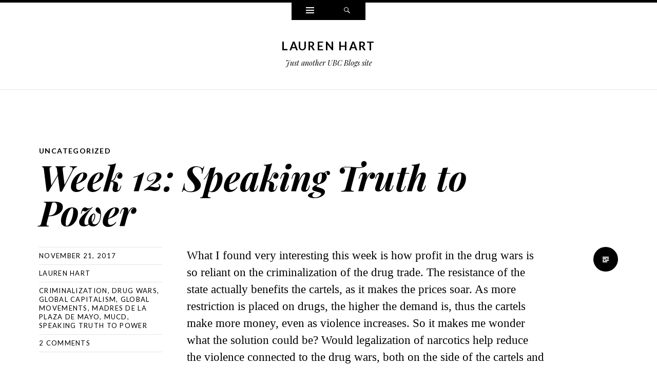

--- FILE ---
content_type: text/html; charset=UTF-8
request_url: https://blogs.ubc.ca/laurenhart/2017/11/21/week-12-speaking-truth-to-power/
body_size: 11918
content:
<!DOCTYPE html>
<html lang="en-US">
<head>
<meta charset="UTF-8" />
<meta name="viewport" content="width=device-width" />
<title>Week 12: Speaking Truth to Power | Lauren Hart</title>
<link rel="profile" href="http://gmpg.org/xfn/11" />
<link rel="pingback" href="https://blogs.ubc.ca/laurenhart/xmlrpc.php" />
<!--[if lt IE 9]>
<script src="https://blogs.ubc.ca/laurenhart/wp-content/themes/ryu/js/html5.js" type="text/javascript"></script>
<![endif]-->

<title>Week 12: Speaking Truth to Power &#8211; Lauren Hart</title>
<meta name='robots' content='max-image-preview:large' />
<link rel='dns-prefetch' href='//fonts.googleapis.com' />
<link rel="alternate" type="application/rss+xml" title="Lauren Hart &raquo; Feed" href="https://blogs.ubc.ca/laurenhart/feed/" />
<link rel="alternate" type="application/rss+xml" title="Lauren Hart &raquo; Comments Feed" href="https://blogs.ubc.ca/laurenhart/comments/feed/" />
<link rel="alternate" type="application/rss+xml" title="Lauren Hart &raquo; Week 12: Speaking Truth to Power Comments Feed" href="https://blogs.ubc.ca/laurenhart/2017/11/21/week-12-speaking-truth-to-power/feed/" />
<link rel="alternate" title="oEmbed (JSON)" type="application/json+oembed" href="https://blogs.ubc.ca/laurenhart/wp-json/oembed/1.0/embed?url=https%3A%2F%2Fblogs.ubc.ca%2Flaurenhart%2F2017%2F11%2F21%2Fweek-12-speaking-truth-to-power%2F" />
<link rel="alternate" title="oEmbed (XML)" type="text/xml+oembed" href="https://blogs.ubc.ca/laurenhart/wp-json/oembed/1.0/embed?url=https%3A%2F%2Fblogs.ubc.ca%2Flaurenhart%2F2017%2F11%2F21%2Fweek-12-speaking-truth-to-power%2F&#038;format=xml" />
<style id='wp-img-auto-sizes-contain-inline-css' type='text/css'>
img:is([sizes=auto i],[sizes^="auto," i]){contain-intrinsic-size:3000px 1500px}
/*# sourceURL=wp-img-auto-sizes-contain-inline-css */
</style>
<style id='wp-emoji-styles-inline-css' type='text/css'>

	img.wp-smiley, img.emoji {
		display: inline !important;
		border: none !important;
		box-shadow: none !important;
		height: 1em !important;
		width: 1em !important;
		margin: 0 0.07em !important;
		vertical-align: -0.1em !important;
		background: none !important;
		padding: 0 !important;
	}
/*# sourceURL=wp-emoji-styles-inline-css */
</style>
<style id='wp-block-library-inline-css' type='text/css'>
:root{--wp-block-synced-color:#7a00df;--wp-block-synced-color--rgb:122,0,223;--wp-bound-block-color:var(--wp-block-synced-color);--wp-editor-canvas-background:#ddd;--wp-admin-theme-color:#007cba;--wp-admin-theme-color--rgb:0,124,186;--wp-admin-theme-color-darker-10:#006ba1;--wp-admin-theme-color-darker-10--rgb:0,107,160.5;--wp-admin-theme-color-darker-20:#005a87;--wp-admin-theme-color-darker-20--rgb:0,90,135;--wp-admin-border-width-focus:2px}@media (min-resolution:192dpi){:root{--wp-admin-border-width-focus:1.5px}}.wp-element-button{cursor:pointer}:root .has-very-light-gray-background-color{background-color:#eee}:root .has-very-dark-gray-background-color{background-color:#313131}:root .has-very-light-gray-color{color:#eee}:root .has-very-dark-gray-color{color:#313131}:root .has-vivid-green-cyan-to-vivid-cyan-blue-gradient-background{background:linear-gradient(135deg,#00d084,#0693e3)}:root .has-purple-crush-gradient-background{background:linear-gradient(135deg,#34e2e4,#4721fb 50%,#ab1dfe)}:root .has-hazy-dawn-gradient-background{background:linear-gradient(135deg,#faaca8,#dad0ec)}:root .has-subdued-olive-gradient-background{background:linear-gradient(135deg,#fafae1,#67a671)}:root .has-atomic-cream-gradient-background{background:linear-gradient(135deg,#fdd79a,#004a59)}:root .has-nightshade-gradient-background{background:linear-gradient(135deg,#330968,#31cdcf)}:root .has-midnight-gradient-background{background:linear-gradient(135deg,#020381,#2874fc)}:root{--wp--preset--font-size--normal:16px;--wp--preset--font-size--huge:42px}.has-regular-font-size{font-size:1em}.has-larger-font-size{font-size:2.625em}.has-normal-font-size{font-size:var(--wp--preset--font-size--normal)}.has-huge-font-size{font-size:var(--wp--preset--font-size--huge)}.has-text-align-center{text-align:center}.has-text-align-left{text-align:left}.has-text-align-right{text-align:right}.has-fit-text{white-space:nowrap!important}#end-resizable-editor-section{display:none}.aligncenter{clear:both}.items-justified-left{justify-content:flex-start}.items-justified-center{justify-content:center}.items-justified-right{justify-content:flex-end}.items-justified-space-between{justify-content:space-between}.screen-reader-text{border:0;clip-path:inset(50%);height:1px;margin:-1px;overflow:hidden;padding:0;position:absolute;width:1px;word-wrap:normal!important}.screen-reader-text:focus{background-color:#ddd;clip-path:none;color:#444;display:block;font-size:1em;height:auto;left:5px;line-height:normal;padding:15px 23px 14px;text-decoration:none;top:5px;width:auto;z-index:100000}html :where(.has-border-color){border-style:solid}html :where([style*=border-top-color]){border-top-style:solid}html :where([style*=border-right-color]){border-right-style:solid}html :where([style*=border-bottom-color]){border-bottom-style:solid}html :where([style*=border-left-color]){border-left-style:solid}html :where([style*=border-width]){border-style:solid}html :where([style*=border-top-width]){border-top-style:solid}html :where([style*=border-right-width]){border-right-style:solid}html :where([style*=border-bottom-width]){border-bottom-style:solid}html :where([style*=border-left-width]){border-left-style:solid}html :where(img[class*=wp-image-]){height:auto;max-width:100%}:where(figure){margin:0 0 1em}html :where(.is-position-sticky){--wp-admin--admin-bar--position-offset:var(--wp-admin--admin-bar--height,0px)}@media screen and (max-width:600px){html :where(.is-position-sticky){--wp-admin--admin-bar--position-offset:0px}}

/*# sourceURL=wp-block-library-inline-css */
</style><style id='global-styles-inline-css' type='text/css'>
:root{--wp--preset--aspect-ratio--square: 1;--wp--preset--aspect-ratio--4-3: 4/3;--wp--preset--aspect-ratio--3-4: 3/4;--wp--preset--aspect-ratio--3-2: 3/2;--wp--preset--aspect-ratio--2-3: 2/3;--wp--preset--aspect-ratio--16-9: 16/9;--wp--preset--aspect-ratio--9-16: 9/16;--wp--preset--color--black: #000000;--wp--preset--color--cyan-bluish-gray: #abb8c3;--wp--preset--color--white: #ffffff;--wp--preset--color--pale-pink: #f78da7;--wp--preset--color--vivid-red: #cf2e2e;--wp--preset--color--luminous-vivid-orange: #ff6900;--wp--preset--color--luminous-vivid-amber: #fcb900;--wp--preset--color--light-green-cyan: #7bdcb5;--wp--preset--color--vivid-green-cyan: #00d084;--wp--preset--color--pale-cyan-blue: #8ed1fc;--wp--preset--color--vivid-cyan-blue: #0693e3;--wp--preset--color--vivid-purple: #9b51e0;--wp--preset--gradient--vivid-cyan-blue-to-vivid-purple: linear-gradient(135deg,rgb(6,147,227) 0%,rgb(155,81,224) 100%);--wp--preset--gradient--light-green-cyan-to-vivid-green-cyan: linear-gradient(135deg,rgb(122,220,180) 0%,rgb(0,208,130) 100%);--wp--preset--gradient--luminous-vivid-amber-to-luminous-vivid-orange: linear-gradient(135deg,rgb(252,185,0) 0%,rgb(255,105,0) 100%);--wp--preset--gradient--luminous-vivid-orange-to-vivid-red: linear-gradient(135deg,rgb(255,105,0) 0%,rgb(207,46,46) 100%);--wp--preset--gradient--very-light-gray-to-cyan-bluish-gray: linear-gradient(135deg,rgb(238,238,238) 0%,rgb(169,184,195) 100%);--wp--preset--gradient--cool-to-warm-spectrum: linear-gradient(135deg,rgb(74,234,220) 0%,rgb(151,120,209) 20%,rgb(207,42,186) 40%,rgb(238,44,130) 60%,rgb(251,105,98) 80%,rgb(254,248,76) 100%);--wp--preset--gradient--blush-light-purple: linear-gradient(135deg,rgb(255,206,236) 0%,rgb(152,150,240) 100%);--wp--preset--gradient--blush-bordeaux: linear-gradient(135deg,rgb(254,205,165) 0%,rgb(254,45,45) 50%,rgb(107,0,62) 100%);--wp--preset--gradient--luminous-dusk: linear-gradient(135deg,rgb(255,203,112) 0%,rgb(199,81,192) 50%,rgb(65,88,208) 100%);--wp--preset--gradient--pale-ocean: linear-gradient(135deg,rgb(255,245,203) 0%,rgb(182,227,212) 50%,rgb(51,167,181) 100%);--wp--preset--gradient--electric-grass: linear-gradient(135deg,rgb(202,248,128) 0%,rgb(113,206,126) 100%);--wp--preset--gradient--midnight: linear-gradient(135deg,rgb(2,3,129) 0%,rgb(40,116,252) 100%);--wp--preset--font-size--small: 13px;--wp--preset--font-size--medium: 20px;--wp--preset--font-size--large: 36px;--wp--preset--font-size--x-large: 42px;--wp--preset--spacing--20: 0.44rem;--wp--preset--spacing--30: 0.67rem;--wp--preset--spacing--40: 1rem;--wp--preset--spacing--50: 1.5rem;--wp--preset--spacing--60: 2.25rem;--wp--preset--spacing--70: 3.38rem;--wp--preset--spacing--80: 5.06rem;--wp--preset--shadow--natural: 6px 6px 9px rgba(0, 0, 0, 0.2);--wp--preset--shadow--deep: 12px 12px 50px rgba(0, 0, 0, 0.4);--wp--preset--shadow--sharp: 6px 6px 0px rgba(0, 0, 0, 0.2);--wp--preset--shadow--outlined: 6px 6px 0px -3px rgb(255, 255, 255), 6px 6px rgb(0, 0, 0);--wp--preset--shadow--crisp: 6px 6px 0px rgb(0, 0, 0);}:where(.is-layout-flex){gap: 0.5em;}:where(.is-layout-grid){gap: 0.5em;}body .is-layout-flex{display: flex;}.is-layout-flex{flex-wrap: wrap;align-items: center;}.is-layout-flex > :is(*, div){margin: 0;}body .is-layout-grid{display: grid;}.is-layout-grid > :is(*, div){margin: 0;}:where(.wp-block-columns.is-layout-flex){gap: 2em;}:where(.wp-block-columns.is-layout-grid){gap: 2em;}:where(.wp-block-post-template.is-layout-flex){gap: 1.25em;}:where(.wp-block-post-template.is-layout-grid){gap: 1.25em;}.has-black-color{color: var(--wp--preset--color--black) !important;}.has-cyan-bluish-gray-color{color: var(--wp--preset--color--cyan-bluish-gray) !important;}.has-white-color{color: var(--wp--preset--color--white) !important;}.has-pale-pink-color{color: var(--wp--preset--color--pale-pink) !important;}.has-vivid-red-color{color: var(--wp--preset--color--vivid-red) !important;}.has-luminous-vivid-orange-color{color: var(--wp--preset--color--luminous-vivid-orange) !important;}.has-luminous-vivid-amber-color{color: var(--wp--preset--color--luminous-vivid-amber) !important;}.has-light-green-cyan-color{color: var(--wp--preset--color--light-green-cyan) !important;}.has-vivid-green-cyan-color{color: var(--wp--preset--color--vivid-green-cyan) !important;}.has-pale-cyan-blue-color{color: var(--wp--preset--color--pale-cyan-blue) !important;}.has-vivid-cyan-blue-color{color: var(--wp--preset--color--vivid-cyan-blue) !important;}.has-vivid-purple-color{color: var(--wp--preset--color--vivid-purple) !important;}.has-black-background-color{background-color: var(--wp--preset--color--black) !important;}.has-cyan-bluish-gray-background-color{background-color: var(--wp--preset--color--cyan-bluish-gray) !important;}.has-white-background-color{background-color: var(--wp--preset--color--white) !important;}.has-pale-pink-background-color{background-color: var(--wp--preset--color--pale-pink) !important;}.has-vivid-red-background-color{background-color: var(--wp--preset--color--vivid-red) !important;}.has-luminous-vivid-orange-background-color{background-color: var(--wp--preset--color--luminous-vivid-orange) !important;}.has-luminous-vivid-amber-background-color{background-color: var(--wp--preset--color--luminous-vivid-amber) !important;}.has-light-green-cyan-background-color{background-color: var(--wp--preset--color--light-green-cyan) !important;}.has-vivid-green-cyan-background-color{background-color: var(--wp--preset--color--vivid-green-cyan) !important;}.has-pale-cyan-blue-background-color{background-color: var(--wp--preset--color--pale-cyan-blue) !important;}.has-vivid-cyan-blue-background-color{background-color: var(--wp--preset--color--vivid-cyan-blue) !important;}.has-vivid-purple-background-color{background-color: var(--wp--preset--color--vivid-purple) !important;}.has-black-border-color{border-color: var(--wp--preset--color--black) !important;}.has-cyan-bluish-gray-border-color{border-color: var(--wp--preset--color--cyan-bluish-gray) !important;}.has-white-border-color{border-color: var(--wp--preset--color--white) !important;}.has-pale-pink-border-color{border-color: var(--wp--preset--color--pale-pink) !important;}.has-vivid-red-border-color{border-color: var(--wp--preset--color--vivid-red) !important;}.has-luminous-vivid-orange-border-color{border-color: var(--wp--preset--color--luminous-vivid-orange) !important;}.has-luminous-vivid-amber-border-color{border-color: var(--wp--preset--color--luminous-vivid-amber) !important;}.has-light-green-cyan-border-color{border-color: var(--wp--preset--color--light-green-cyan) !important;}.has-vivid-green-cyan-border-color{border-color: var(--wp--preset--color--vivid-green-cyan) !important;}.has-pale-cyan-blue-border-color{border-color: var(--wp--preset--color--pale-cyan-blue) !important;}.has-vivid-cyan-blue-border-color{border-color: var(--wp--preset--color--vivid-cyan-blue) !important;}.has-vivid-purple-border-color{border-color: var(--wp--preset--color--vivid-purple) !important;}.has-vivid-cyan-blue-to-vivid-purple-gradient-background{background: var(--wp--preset--gradient--vivid-cyan-blue-to-vivid-purple) !important;}.has-light-green-cyan-to-vivid-green-cyan-gradient-background{background: var(--wp--preset--gradient--light-green-cyan-to-vivid-green-cyan) !important;}.has-luminous-vivid-amber-to-luminous-vivid-orange-gradient-background{background: var(--wp--preset--gradient--luminous-vivid-amber-to-luminous-vivid-orange) !important;}.has-luminous-vivid-orange-to-vivid-red-gradient-background{background: var(--wp--preset--gradient--luminous-vivid-orange-to-vivid-red) !important;}.has-very-light-gray-to-cyan-bluish-gray-gradient-background{background: var(--wp--preset--gradient--very-light-gray-to-cyan-bluish-gray) !important;}.has-cool-to-warm-spectrum-gradient-background{background: var(--wp--preset--gradient--cool-to-warm-spectrum) !important;}.has-blush-light-purple-gradient-background{background: var(--wp--preset--gradient--blush-light-purple) !important;}.has-blush-bordeaux-gradient-background{background: var(--wp--preset--gradient--blush-bordeaux) !important;}.has-luminous-dusk-gradient-background{background: var(--wp--preset--gradient--luminous-dusk) !important;}.has-pale-ocean-gradient-background{background: var(--wp--preset--gradient--pale-ocean) !important;}.has-electric-grass-gradient-background{background: var(--wp--preset--gradient--electric-grass) !important;}.has-midnight-gradient-background{background: var(--wp--preset--gradient--midnight) !important;}.has-small-font-size{font-size: var(--wp--preset--font-size--small) !important;}.has-medium-font-size{font-size: var(--wp--preset--font-size--medium) !important;}.has-large-font-size{font-size: var(--wp--preset--font-size--large) !important;}.has-x-large-font-size{font-size: var(--wp--preset--font-size--x-large) !important;}
/*# sourceURL=global-styles-inline-css */
</style>

<style id='classic-theme-styles-inline-css' type='text/css'>
/*! This file is auto-generated */
.wp-block-button__link{color:#fff;background-color:#32373c;border-radius:9999px;box-shadow:none;text-decoration:none;padding:calc(.667em + 2px) calc(1.333em + 2px);font-size:1.125em}.wp-block-file__button{background:#32373c;color:#fff;text-decoration:none}
/*# sourceURL=/wp-includes/css/classic-themes.min.css */
</style>
<link rel='stylesheet' id='genericons-css' href='https://blogs.ubc.ca/laurenhart/wp-content/themes/ryu/genericons/genericons.css?ver=3.0.3' type='text/css' media='all' />
<link rel='stylesheet' id='ryu-style-css' href='https://blogs.ubc.ca/laurenhart/wp-content/themes/ryu/style.css?ver=6.9' type='text/css' media='all' />
<link rel='stylesheet' id='ryu-lato-css' href='https://fonts.googleapis.com/css?family=Lato:100,300,400,700,900,100italic,300italic,400italic,700italic,900italic&#038;subset=latin,latin-ext' type='text/css' media='all' />
<link rel='stylesheet' id='ryu-playfair-display-css' href='https://fonts.googleapis.com/css?family=Playfair+Display:400,700,900,400italic,700italic,900italic&#038;subset=latin,latin-ext' type='text/css' media='all' />
<script type="text/javascript" src="https://blogs.ubc.ca/laurenhart/wp-includes/js/jquery/jquery.min.js?ver=3.7.1" id="jquery-core-js"></script>
<script type="text/javascript" src="https://blogs.ubc.ca/laurenhart/wp-includes/js/jquery/jquery-migrate.min.js?ver=3.4.1" id="jquery-migrate-js"></script>
<link rel="https://api.w.org/" href="https://blogs.ubc.ca/laurenhart/wp-json/" /><link rel="alternate" title="JSON" type="application/json" href="https://blogs.ubc.ca/laurenhart/wp-json/wp/v2/posts/44" /><link rel="EditURI" type="application/rsd+xml" title="RSD" href="https://blogs.ubc.ca/laurenhart/xmlrpc.php?rsd" />
<meta name="generator" content="WordPress 6.9" />
<link rel="canonical" href="https://blogs.ubc.ca/laurenhart/2017/11/21/week-12-speaking-truth-to-power/" />
<link rel='shortlink' href='https://blogs.ubc.ca/laurenhart/?p=44' />
	<script>
	if ( document.location.protocol != "https:" ) {
		document.location = document.URL.replace(/^http:/i, "https:");
	}
	</script>
		<script type="text/javascript">
	 //<![CDATA[
	function toggleLinkGrp(id) {
	   var e = document.getElementById(id);
	   if(e.style.display == 'block')
			e.style.display = 'none';
	   else
			e.style.display = 'block';
	}
	// ]]>
	</script>
	
        <script type="text/javascript">
            var jQueryMigrateHelperHasSentDowngrade = false;

			window.onerror = function( msg, url, line, col, error ) {
				// Break out early, do not processing if a downgrade reqeust was already sent.
				if ( jQueryMigrateHelperHasSentDowngrade ) {
					return true;
                }

				var xhr = new XMLHttpRequest();
				var nonce = 'cb5eec6277';
				var jQueryFunctions = [
					'andSelf',
					'browser',
					'live',
					'boxModel',
					'support.boxModel',
					'size',
					'swap',
					'clean',
					'sub',
                ];
				var match_pattern = /\)\.(.+?) is not a function/;
                var erroredFunction = msg.match( match_pattern );

                // If there was no matching functions, do not try to downgrade.
                if ( null === erroredFunction || typeof erroredFunction !== 'object' || typeof erroredFunction[1] === "undefined" || -1 === jQueryFunctions.indexOf( erroredFunction[1] ) ) {
                    return true;
                }

                // Set that we've now attempted a downgrade request.
                jQueryMigrateHelperHasSentDowngrade = true;

				xhr.open( 'POST', 'https://blogs.ubc.ca/laurenhart/wp-admin/admin-ajax.php' );
				xhr.setRequestHeader( 'Content-Type', 'application/x-www-form-urlencoded' );
				xhr.onload = function () {
					var response,
                        reload = false;

					if ( 200 === xhr.status ) {
                        try {
                        	response = JSON.parse( xhr.response );

                        	reload = response.data.reload;
                        } catch ( e ) {
                        	reload = false;
                        }
                    }

					// Automatically reload the page if a deprecation caused an automatic downgrade, ensure visitors get the best possible experience.
					if ( reload ) {
						location.reload();
                    }
				};

				xhr.send( encodeURI( 'action=jquery-migrate-downgrade-version&_wpnonce=' + nonce ) );

				// Suppress error alerts in older browsers
				return true;
			}
        </script>

		<style type="text/css">.recentcomments a{display:inline !important;padding:0 !important;margin:0 !important;}</style><link rel="icon" href="https://blogs.ubc.ca/laurenhart/files/2017/09/cropped-20819086_10212319100585029_643046861354033697_o-32x32.jpg" sizes="32x32" />
<link rel="icon" href="https://blogs.ubc.ca/laurenhart/files/2017/09/cropped-20819086_10212319100585029_643046861354033697_o-192x192.jpg" sizes="192x192" />
<link rel="apple-touch-icon" href="https://blogs.ubc.ca/laurenhart/files/2017/09/cropped-20819086_10212319100585029_643046861354033697_o-180x180.jpg" />
<meta name="msapplication-TileImage" content="https://blogs.ubc.ca/laurenhart/files/2017/09/cropped-20819086_10212319100585029_643046861354033697_o-270x270.jpg" />
</head>

<body class="wp-singular post-template-default single single-post postid-44 single-format-standard wp-theme-ryu">


<div id="page" class="hfeed site">
		<div id="widgets-wrapper" class="toppanel hide">
		<div id="secondary" role="complementary" class="wrap clear one">
		<div id="top-sidebar-one" class="widget-area" role="complementary">
		<aside id="search-2" class="widget widget_search">
<form method="get" id="searchform" class="searchform" action="https://blogs.ubc.ca/laurenhart/" role="search">
	<label for="s" class="screen-reader-text">Search</label>
	<input type="search" class="field" name="s" value="" id="s" placeholder="Search &hellip;" />
	<input type="submit" class="submit" id="searchsubmit" value="Search" />
</form></aside>
		<aside id="recent-posts-2" class="widget widget_recent_entries">
		<h1 class="widget-title">Recent Posts</h1>
		<ul>
											<li>
					<a href="https://blogs.ubc.ca/laurenhart/2017/11/21/week-12-speaking-truth-to-power/" aria-current="page">Week 12: Speaking Truth to Power</a>
									</li>
											<li>
					<a href="https://blogs.ubc.ca/laurenhart/2017/11/14/research-assignment-speaking-truth-to-power/">Research Assignment- Speaking Truth to Power</a>
									</li>
											<li>
					<a href="https://blogs.ubc.ca/laurenhart/2017/11/13/week-11-the-terror/">Week 11: The Terror</a>
									</li>
											<li>
					<a href="https://blogs.ubc.ca/laurenhart/2017/11/07/week-10-power-to-the-people/">Week 10: Power to the People</a>
									</li>
											<li>
					<a href="https://blogs.ubc.ca/laurenhart/2017/10/31/week-9-commerce-coercion-and-americas-empire/">Week 9: Commerce, Coercion, and America&#8217;s Empire</a>
									</li>
					</ul>

		</aside><aside id="recent-comments-2" class="widget widget_recent_comments"><h1 class="widget-title">Recent Comments</h1><ul id="recentcomments"><li class="recentcomments"><span class="comment-author-link">Katherine Poole</span> on <a href="https://blogs.ubc.ca/laurenhart/2017/11/21/week-12-speaking-truth-to-power/#comment-19">Week 12: Speaking Truth to Power</a></li><li class="recentcomments"><span class="comment-author-link">Leobardo</span> on <a href="https://blogs.ubc.ca/laurenhart/2017/11/21/week-12-speaking-truth-to-power/#comment-18">Week 12: Speaking Truth to Power</a></li><li class="recentcomments"><span class="comment-author-link">Christiana Tse</span> on <a href="https://blogs.ubc.ca/laurenhart/2017/11/13/week-11-the-terror/#comment-17">Week 11: The Terror</a></li><li class="recentcomments"><span class="comment-author-link">Matilda</span> on <a href="https://blogs.ubc.ca/laurenhart/2017/11/07/week-10-power-to-the-people/#comment-16">Week 10: Power to the People</a></li><li class="recentcomments"><span class="comment-author-link">Liz</span> on <a href="https://blogs.ubc.ca/laurenhart/2017/10/31/week-9-commerce-coercion-and-americas-empire/#comment-15">Week 9: Commerce, Coercion, and America&#8217;s Empire</a></li></ul></aside><aside id="archives-2" class="widget widget_archive"><h1 class="widget-title">Archives</h1>
			<ul>
					<li><a href='https://blogs.ubc.ca/laurenhart/2017/11/'>November 2017</a></li>
	<li><a href='https://blogs.ubc.ca/laurenhart/2017/10/'>October 2017</a></li>
	<li><a href='https://blogs.ubc.ca/laurenhart/2017/09/'>September 2017</a></li>
			</ul>

			</aside><aside id="categories-2" class="widget widget_categories"><h1 class="widget-title">Categories</h1>
			<ul>
					<li class="cat-item cat-item-1221694"><a href="https://blogs.ubc.ca/laurenhart/category/research-assignment/">research assignment</a>
</li>
	<li class="cat-item cat-item-1"><a href="https://blogs.ubc.ca/laurenhart/category/uncategorized/">Uncategorized</a>
</li>
	<li class="cat-item cat-item-2081"><a href="https://blogs.ubc.ca/laurenhart/tag/week-10/">week 10</a>
</li>
	<li class="cat-item cat-item-2082"><a href="https://blogs.ubc.ca/laurenhart/tag/week-11/">week 11</a>
</li>
	<li class="cat-item cat-item-2073"><a href="https://blogs.ubc.ca/laurenhart/tag/week-2/">week 2</a>
</li>
	<li class="cat-item cat-item-2074"><a href="https://blogs.ubc.ca/laurenhart/tag/week-3/">week 3</a>
</li>
	<li class="cat-item cat-item-2075"><a href="https://blogs.ubc.ca/laurenhart/tag/week-4/">week 4</a>
</li>
	<li class="cat-item cat-item-2076"><a href="https://blogs.ubc.ca/laurenhart/category/week-5/">week 5</a>
</li>
	<li class="cat-item cat-item-2077"><a href="https://blogs.ubc.ca/laurenhart/tag/week-6/">week 6</a>
</li>
	<li class="cat-item cat-item-2078"><a href="https://blogs.ubc.ca/laurenhart/tag/week-7/">week 7</a>
</li>
	<li class="cat-item cat-item-2079"><a href="https://blogs.ubc.ca/laurenhart/tag/week-8/">week 8</a>
</li>
	<li class="cat-item cat-item-2080"><a href="https://blogs.ubc.ca/laurenhart/category/week-9/">week 9</a>
</li>
			</ul>

			</aside><aside id="meta-2" class="widget widget_meta"><h1 class="widget-title">Meta</h1>
		<ul>
			<li><a href="https://blogs.ubc.ca/laurenhart/wp-login.php?action=register">Register</a></li>			<li><a href="https://blogs.ubc.ca/laurenhart/wp-login.php">Log in</a></li>
			<li><a href="https://blogs.ubc.ca/laurenhart/feed/">Entries feed</a></li>
			<li><a href="https://blogs.ubc.ca/laurenhart/comments/feed/">Comments feed</a></li>

			<li><a href="https://wordpress.org/">WordPress.org</a></li>
		</ul>

		</aside>	</div><!-- #first .widget-area -->
	
	
	
	</div><!-- #secondary -->	</div>
	
	
	<div id="search-wrapper" class="toppanel hide">
		
<form method="get" id="searchform" class="searchform" action="https://blogs.ubc.ca/laurenhart/" role="search">
	<label for="s" class="screen-reader-text">Search</label>
	<input type="search" class="field" name="s" value="" id="s" placeholder="Search &hellip;" />
	<input type="submit" class="submit" id="searchsubmit" value="Search" />
</form>	</div>

	<div id="triggers-wrapper">
		<ul class="triggers clear">
						<li class="widgets-trigger">
				<a href="#" class="theme-genericon" title="Widgets">
					<span class="screen-reader-text">Widgets</span>
				</a>
			</li>
			
			
			<li class="search-trigger">
				<a href="#" class="theme-genericon" title="Search">
					<span class="screen-reader-text">Search</span>
				</a>
			</li>
		</ul>
	</div>

	<header id="masthead" class="site-header" role="banner">
		<div class="wrap">
			
			
			<hgroup>
				<h1 class="site-title"><a href="https://blogs.ubc.ca/laurenhart/" title="Lauren Hart" rel="home">Lauren Hart</a></h1>
				<h2 class="site-description">Just another UBC Blogs site</h2>
			</hgroup>
		</div><!-- .wrap -->

			</header><!-- #masthead -->

	<div id="main" class="site-main">
	<div id="primary" class="content-area">
		<div id="content" class="site-content" role="main">

		
			
<article id="post-44" class="clear post-44 post type-post status-publish format-standard hentry category-uncategorized tag-criminalization tag-drug-wars tag-global-capitalism tag-global-movements tag-madres-de-la-plaza-de-mayo tag-mucd tag-speaking-truth-to-power">
	<div class="entry-wrap wrap clear">
		
		<header class="entry-header">
			<span class="categories-links"><a href="https://blogs.ubc.ca/laurenhart/category/uncategorized/" rel="category tag">Uncategorized</a></span><h1 class="entry-title">Week 12: Speaking Truth to Power</h1>		</header><!-- .entry-header -->

		<footer class="entry-meta">
			<span class="entry-date"><a href="https://blogs.ubc.ca/laurenhart/2017/11/21/week-12-speaking-truth-to-power/" title="12:23 am" rel="bookmark"><time datetime="2017-11-21T00:23:50-07:00">November 21, 2017</time></a></span><span class="author vcard"><a class="url fn n" href="https://blogs.ubc.ca/laurenhart/author/harthart/" title="View all posts by Lauren Hart" rel="author">Lauren Hart</a></span><span class="tags-links"><a href="https://blogs.ubc.ca/laurenhart/tag/criminalization/" rel="tag">criminalization</a>, <a href="https://blogs.ubc.ca/laurenhart/tag/drug-wars/" rel="tag">drug wars</a>, <a href="https://blogs.ubc.ca/laurenhart/tag/global-capitalism/" rel="tag">global capitalism</a>, <a href="https://blogs.ubc.ca/laurenhart/tag/global-movements/" rel="tag">global movements</a>, <a href="https://blogs.ubc.ca/laurenhart/tag/madres-de-la-plaza-de-mayo/" rel="tag">madres de la plaza de mayo</a>, <a href="https://blogs.ubc.ca/laurenhart/tag/mucd/" rel="tag">MUCD</a>, <a href="https://blogs.ubc.ca/laurenhart/tag/speaking-truth-to-power/" rel="tag">speaking truth to power</a></span>
						<span class="comments-link"><a href="https://blogs.ubc.ca/laurenhart/2017/11/21/week-12-speaking-truth-to-power/#comments">2 Comments</a></span>
			
					</footer><!-- .entry-meta -->

				<div class="entry-content clear">
			<p>What I found very interesting this week is how profit in the drug wars is so reliant on the criminalization of the drug trade. The resistance of the state actually benefits the cartels, as it makes the prices soar. As more restriction is placed on drugs, the higher the demand is, thus the cartels make more money, even as violence increases. So it makes me wonder what the solution could be? Would legalization of narcotics help reduce the violence connected to the drug wars, both on the side of the cartels and of the Mexican state and the U.S.? I definitely do think it would help to change the framework of criminalization to rehabilitation, not only in Latin America but in North America as well. That way, people facing drug addiction are more likely to seek help and the demand for narcotics can be reduced. Dawson mentions that this is something that the MUCD (Mexicans United Against Delinquency) advocates for.</p>
<p>When Dawson discussed the strategies people in Mexico have to avoid the violence, he mentioned that poorer residents that don&#8217;t have the option of living in a gated community turn to their friends and neighbors for protection, since relying on the state isn&#8217;t an option. This made me think of caudillos and reminded me of how that system is still relevant today.</p>
<p>I think that the term &#8220;interdiction&#8221; is really interesting. Dawson writes, &#8220;Interdiction efforts have what many describe as a balloon effect. When one area is pressed (as in the Caribbean in the late 1980s and early 1990s), the trade expands to another region. Today, as interdiction efforts have increased in Mexico, more and more of the trade has shifted to the even weaker states of Central America, particularly Guatemala and Honduras.&#8221;</p>
<blockquote><p>&#8220;One kilo of cocaine sells for $1,000 in Colombia’s interior, $25,000 in the United States, and $60,000 in Britain.&#8221;</p></blockquote>
<p>I think that this is definitely a case study for the detrimental effects of global capitalism. The drug trade will continue to be international in scope as long as the producers can benefit from the rising prices as the drugs travel farther away from their origin.</p>
<p>The story of the Madres de La Plaza de Mayo is both extremely sad and hopeful. Its amazing to see how a group of mothers, most of which hadn&#8217;t been present in the political sphere previously, could create such a powerful international movement. I noticed that there is a documentary about them, which I really want to see now.</p>
					</div><!-- .entry-content -->
		
		<span class="entry-format-badge theme-genericon"><span class="screen-reader-text">Standard</span></span>
	</div><!-- .entry-wrap -->
</article><!-- #post-## -->
				<nav role="navigation" id="nav-below" class="navigation-post">
		<div class="wrap clear">
			<h1 class="screen-reader-text">Post navigation</h1>

		
			
			<div class="previous"><a href="https://blogs.ubc.ca/laurenhart/2017/11/14/research-assignment-speaking-truth-to-power/" rel="prev"><span class="meta-nav">&larr;</span> <span class="text-nav">Research Assignment- Speaking Truth to Power</span></a></div>

		
		</div>
	</nav><!-- #nav-below -->
	
			
<div id="comments" class="comments-area">
	<div class="comments-wrap wrap">

					<h2 class="comments-title">
				2 thoughts on &ldquo;<span>Week 12: Speaking Truth to Power</span>&rdquo;			</h2>

			
			<ol class="comment-list">
					<li class="comment even thread-even depth-1" id="li-comment-18">
		<article id="comment-18" class="comment">
			<footer>
				<div class="comment-author vcard">
					<span class="comment-author-avatar"><img alt='' src='https://secure.gravatar.com/avatar/ee49c32eb836e0cf658ca19d1d172ea54729e73b0ac0eb1caf8db9f29a9c6705?s=48&#038;d=mm&#038;r=g' srcset='https://secure.gravatar.com/avatar/ee49c32eb836e0cf658ca19d1d172ea54729e73b0ac0eb1caf8db9f29a9c6705?s=96&#038;d=mm&#038;r=g 2x' class='avatar avatar-48 photo' height='48' width='48' decoding='async'/></span>
					<cite class="fn theme-genericon">Leobardo</cite> <span class="says">says:</span>				</div><!-- .comment-author .vcard -->
			</footer>

			<div class="comment-content">
				<p>In my opinion&#8230; legalization of drugs would not solve violence problems as drugs are just part of &#8220;the income&#8221; of criminal organizations. If drugs are now legal, probably the drug cartels would focus on another type of drug or get their income from other sources that might affect the civilian population. Just my opinion&#8230;</p>
							</div>

			<div class="comment-meta commentmetadata">
				<a href="https://blogs.ubc.ca/laurenhart/2017/11/21/week-12-speaking-truth-to-power/#comment-18"><time datetime="2017-11-22T18:25:44-07:00">
				November 22, 2017 at 6:25 pm				</time></a>
				<a rel="nofollow" class="comment-reply-link" href="https://blogs.ubc.ca/laurenhart/2017/11/21/week-12-speaking-truth-to-power/?replytocom=18#respond" data-commentid="18" data-postid="44" data-belowelement="comment-18" data-respondelement="respond" data-replyto="Reply to Leobardo" aria-label="Reply to Leobardo">Reply</a>							</div><!-- .comment-meta .commentmetadata -->
		</article><!-- #comment-## -->

	</li><!-- #comment-## -->
	<li class="comment odd alt thread-odd thread-alt depth-1" id="li-comment-19">
		<article id="comment-19" class="comment">
			<footer>
				<div class="comment-author vcard">
					<span class="comment-author-avatar"><img alt='' src='https://secure.gravatar.com/avatar/a6c2033a2a04f847b79a75337eb6388f30440b6d5d849a918a9a2bbc6afd7aff?s=48&#038;d=mm&#038;r=g' srcset='https://secure.gravatar.com/avatar/a6c2033a2a04f847b79a75337eb6388f30440b6d5d849a918a9a2bbc6afd7aff?s=96&#038;d=mm&#038;r=g 2x' class='avatar avatar-48 photo' height='48' width='48' decoding='async'/></span>
					<cite class="fn theme-genericon">Katherine Poole</cite> <span class="says">says:</span>				</div><!-- .comment-author .vcard -->
			</footer>

			<div class="comment-content">
				<p>I think you also have to consider that there is production due to the consumption in the United States, so although it is a profitable market that helps people gain easy and fast money, the consumption part of the equation has to be dealt with, not only the production.</p>
							</div>

			<div class="comment-meta commentmetadata">
				<a href="https://blogs.ubc.ca/laurenhart/2017/11/21/week-12-speaking-truth-to-power/#comment-19"><time datetime="2017-11-23T00:14:01-07:00">
				November 23, 2017 at 12:14 am				</time></a>
				<a rel="nofollow" class="comment-reply-link" href="https://blogs.ubc.ca/laurenhart/2017/11/21/week-12-speaking-truth-to-power/?replytocom=19#respond" data-commentid="19" data-postid="44" data-belowelement="comment-19" data-respondelement="respond" data-replyto="Reply to Katherine Poole" aria-label="Reply to Katherine Poole">Reply</a>							</div><!-- .comment-meta .commentmetadata -->
		</article><!-- #comment-## -->

	</li><!-- #comment-## -->
			</ol><!-- .comment-list -->

			
		
		
			<div id="respond" class="comment-respond">
		<h3 id="reply-title" class="comment-reply-title">Leave a Reply <small><a rel="nofollow" id="cancel-comment-reply-link" href="/laurenhart/2017/11/21/week-12-speaking-truth-to-power/#respond" style="display:none;">Cancel reply</a></small></h3><form action="https://blogs.ubc.ca/laurenhart/wp-comments-post.php" method="post" id="commentform" class="comment-form"><p class="comment-notes"><span id="email-notes">Your email address will not be published.</span> <span class="required-field-message">Required fields are marked <span class="required">*</span></span></p><p class="comment-form-comment"><label for="comment">Comment <span class="required">*</span></label> <textarea id="comment" name="comment" cols="45" rows="8" maxlength="65525" required="required"></textarea></p><p class="comment-form-author"><label for="author">Name <span class="required">*</span></label> <input id="author" name="author" type="text" value="" size="30" maxlength="245" autocomplete="name" required="required" /></p>
<p class="comment-form-email"><label for="email">Email <span class="required">*</span></label> <input id="email" name="email" type="text" value="" size="30" maxlength="100" aria-describedby="email-notes" autocomplete="email" required="required" /></p>
<p class="comment-form-url"><label for="url">Website</label> <input id="url" name="url" type="text" value="" size="30" maxlength="200" autocomplete="url" /></p>
<p class="form-submit"><input name="submit" type="submit" id="submit" class="submit" value="Post Comment" /> <input type='hidden' name='comment_post_ID' value='44' id='comment_post_ID' />
<input type='hidden' name='comment_parent' id='comment_parent' value='0' />
</p><p style="display: none;"><input type="hidden" id="akismet_comment_nonce" name="akismet_comment_nonce" value="7b5fc82a40" /></p><p style="display: none !important;" class="akismet-fields-container" data-prefix="ak_"><label>&#916;<textarea name="ak_hp_textarea" cols="45" rows="8" maxlength="100"></textarea></label><input type="hidden" id="ak_js_1" name="ak_js" value="139"/><script>document.getElementById( "ak_js_1" ).setAttribute( "value", ( new Date() ).getTime() );</script></p></form>	</div><!-- #respond -->
	
	</div><!-- .comments-wrap -->
</div><!-- #comments -->
		
		</div><!-- #content -->
	</div><!-- #primary -->


	</div><!-- #main -->

	<footer id="colophon" class="site-footer" role="contentinfo">
		<div class="site-info wrap">
						<a href="http://wordpress.org/" title="A Semantic Personal Publishing Platform" rel="generator">Proudly powered by WordPress</a>
			<span class="sep"> | </span>
			Theme: Ryu by <a href="http://wordpress.com/themes/ryu/" rel="designer">WordPress.com</a>.		</div><!-- .site-info -->
	</footer><!-- #colophon -->
</div><!-- #page -->

<script type="speculationrules">
{"prefetch":[{"source":"document","where":{"and":[{"href_matches":"/laurenhart/*"},{"not":{"href_matches":["/laurenhart/wp-*.php","/laurenhart/wp-admin/*","/laurenhart/files/*","/laurenhart/wp-content/*","/laurenhart/wp-content/plugins/*","/laurenhart/wp-content/themes/ryu/*","/laurenhart/*\\?(.+)"]}},{"not":{"selector_matches":"a[rel~=\"nofollow\"]"}},{"not":{"selector_matches":".no-prefetch, .no-prefetch a"}}]},"eagerness":"conservative"}]}
</script>
<div id="akismet-credit-insert" style="text-aling:center;font-size:8px;"><p>Spam prevention powered by <a href="http://akismet.com">Akismet</a></p></div>		<script type="text/javascript">
        var gaJsHost = (("https:" == document.location.protocol) ? "https://ssl." : "http://www.");
        document.write(unescape("%3Cscript src='" + gaJsHost + "google-analytics.com/ga.js' type='text/javascript'%3E%3C/script%3E"));
        </script>
		        
		<script type="text/javascript">
				var pageTracker = _gat._getTracker("UA-8084138-2");
		pageTracker._initData();
		pageTracker._trackPageview();
				</script>
					<!-- Google tag (gtag.js) -->
			<script async src="https://www.googletagmanager.com/gtag/js?id=G-7G1CX4LBSR"></script>
			<script>
				window.dataLayer = window.dataLayer || [];
				function gtag(){dataLayer.push(arguments);}
				gtag('js', new Date());

				gtag('config', 'G-7G1CX4LBSR');
			</script>
			<!-- End Google Analytics -->
		<script type="text/javascript" src="https://blogs.ubc.ca/laurenhart/wp-content/themes/ryu/js/skip-link-focus-fix.js?ver=20130115" id="ryu-skip-link-focus-fix-js"></script>
<script type="text/javascript" src="https://blogs.ubc.ca/laurenhart/wp-includes/js/comment-reply.min.js?ver=6.9" id="comment-reply-js" async="async" data-wp-strategy="async" fetchpriority="low"></script>
<script type="text/javascript" src="https://blogs.ubc.ca/laurenhart/wp-content/themes/ryu/js/ryu.js?ver=20130319" id="ryu-theme-js"></script>
<script defer type="text/javascript" src="https://blogs.ubc.ca/laurenhart/wp-content/plugins/akismet/_inc/akismet-frontend.js?ver=1767673617" id="akismet-frontend-js"></script>
<script id="wp-emoji-settings" type="application/json">
{"baseUrl":"https://s.w.org/images/core/emoji/17.0.2/72x72/","ext":".png","svgUrl":"https://s.w.org/images/core/emoji/17.0.2/svg/","svgExt":".svg","source":{"concatemoji":"https://blogs.ubc.ca/laurenhart/wp-includes/js/wp-emoji-release.min.js?ver=6.9"}}
</script>
<script type="module">
/* <![CDATA[ */
/*! This file is auto-generated */
const a=JSON.parse(document.getElementById("wp-emoji-settings").textContent),o=(window._wpemojiSettings=a,"wpEmojiSettingsSupports"),s=["flag","emoji"];function i(e){try{var t={supportTests:e,timestamp:(new Date).valueOf()};sessionStorage.setItem(o,JSON.stringify(t))}catch(e){}}function c(e,t,n){e.clearRect(0,0,e.canvas.width,e.canvas.height),e.fillText(t,0,0);t=new Uint32Array(e.getImageData(0,0,e.canvas.width,e.canvas.height).data);e.clearRect(0,0,e.canvas.width,e.canvas.height),e.fillText(n,0,0);const a=new Uint32Array(e.getImageData(0,0,e.canvas.width,e.canvas.height).data);return t.every((e,t)=>e===a[t])}function p(e,t){e.clearRect(0,0,e.canvas.width,e.canvas.height),e.fillText(t,0,0);var n=e.getImageData(16,16,1,1);for(let e=0;e<n.data.length;e++)if(0!==n.data[e])return!1;return!0}function u(e,t,n,a){switch(t){case"flag":return n(e,"\ud83c\udff3\ufe0f\u200d\u26a7\ufe0f","\ud83c\udff3\ufe0f\u200b\u26a7\ufe0f")?!1:!n(e,"\ud83c\udde8\ud83c\uddf6","\ud83c\udde8\u200b\ud83c\uddf6")&&!n(e,"\ud83c\udff4\udb40\udc67\udb40\udc62\udb40\udc65\udb40\udc6e\udb40\udc67\udb40\udc7f","\ud83c\udff4\u200b\udb40\udc67\u200b\udb40\udc62\u200b\udb40\udc65\u200b\udb40\udc6e\u200b\udb40\udc67\u200b\udb40\udc7f");case"emoji":return!a(e,"\ud83e\u1fac8")}return!1}function f(e,t,n,a){let r;const o=(r="undefined"!=typeof WorkerGlobalScope&&self instanceof WorkerGlobalScope?new OffscreenCanvas(300,150):document.createElement("canvas")).getContext("2d",{willReadFrequently:!0}),s=(o.textBaseline="top",o.font="600 32px Arial",{});return e.forEach(e=>{s[e]=t(o,e,n,a)}),s}function r(e){var t=document.createElement("script");t.src=e,t.defer=!0,document.head.appendChild(t)}a.supports={everything:!0,everythingExceptFlag:!0},new Promise(t=>{let n=function(){try{var e=JSON.parse(sessionStorage.getItem(o));if("object"==typeof e&&"number"==typeof e.timestamp&&(new Date).valueOf()<e.timestamp+604800&&"object"==typeof e.supportTests)return e.supportTests}catch(e){}return null}();if(!n){if("undefined"!=typeof Worker&&"undefined"!=typeof OffscreenCanvas&&"undefined"!=typeof URL&&URL.createObjectURL&&"undefined"!=typeof Blob)try{var e="postMessage("+f.toString()+"("+[JSON.stringify(s),u.toString(),c.toString(),p.toString()].join(",")+"));",a=new Blob([e],{type:"text/javascript"});const r=new Worker(URL.createObjectURL(a),{name:"wpTestEmojiSupports"});return void(r.onmessage=e=>{i(n=e.data),r.terminate(),t(n)})}catch(e){}i(n=f(s,u,c,p))}t(n)}).then(e=>{for(const n in e)a.supports[n]=e[n],a.supports.everything=a.supports.everything&&a.supports[n],"flag"!==n&&(a.supports.everythingExceptFlag=a.supports.everythingExceptFlag&&a.supports[n]);var t;a.supports.everythingExceptFlag=a.supports.everythingExceptFlag&&!a.supports.flag,a.supports.everything||((t=a.source||{}).concatemoji?r(t.concatemoji):t.wpemoji&&t.twemoji&&(r(t.twemoji),r(t.wpemoji)))});
//# sourceURL=https://blogs.ubc.ca/laurenhart/wp-includes/js/wp-emoji-loader.min.js
/* ]]> */
</script>
<!-- Served by: blogs-prod-orig-2 -->
</body>
</html>